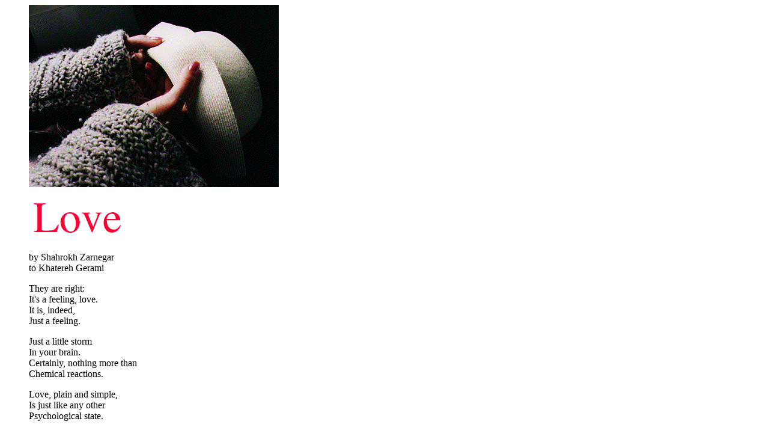

--- FILE ---
content_type: text/html
request_url: http://iranian.com/Jan96/Arts/Love.html
body_size: 3404
content:
<!DOCTYPE HTML PUBLIC "-//IETF//DTD HTML 2.0//EN"><HTML><HEAD>	<TITLE>Love</TITLE><!-- Created:	3-Jan-96By:			Karim Ardalan @ MIS, Inc.e-mail:		karim@multimediainc.comwww:		//multimediainc.com/--></HEAD><BODY BGCOLOR="#FFFFFF"><BLOCKQUOTE><IMG SRC="Images/LovePhoto.gif" ALT="Love Photo" ALIGN=middle WIDTH="416" HEIGHT="303"><P><IMG SRC="Images/LovePoem.gif" ALT="Love" ALIGN=middle WIDTH="163" HEIGHT="76"><P>by Shahrokh Zarnegar<BR>to Khatereh Gerami<P>They are right:<BR>It's a feeling, love.<BR>It is, indeed, <BR>Just a feeling.<P>Just a little storm <BR>In your brain.<BR>Certainly, nothing more than <BR>Chemical reactions. <P>Love, plain and simple,<BR>Is just like any other<BR>Psychological state.<P>Well, I've been in a state of<BR>Heaven ever since <BR>I've known you. <BR>And I have <BR>No plans to leave.<P>How can I describe it?<P>You're a joy to be with,<BR>To talk to, to look at, <BR>To make love to.<P>Your smile, your eyes, <BR>Your hair, your breasts, <BR>Your nose, your toes,<BR>Your kiss, your kiss, your kiss. <BR>I love them all.<P>Your walk, your talk,<BR>Your tears, your fears,<BR>Your everything.<P>I love them all.<P>I love your sense of<BR>Beauty.<BR>Kindness.<BR>Humanity.<BR>Honesty.<P>I even love <BR>Your childishness.<BR>Your selfishness.<BR>Your temper. And<BR>Your inflexible but<BR>Very flexible<BR>Idealism and <BR>Absolutism. <BR>I love the whole package.<P>I love you.<P>I know. <BR>I don't have to<BR>Prove my love to you.<P>I don't even have to<BR>Prove that the <BR>Only thing,<BR>The Only Thing<BR>That matters in<BR>Life is love.<P>But I must<BR>Tell you this:<BR>Love is love is love is love<BR>When lovers are<BR>One.<P>I want us to <BR>Feel life's every moment.<BR>And enjoy it to the fullest.<P>I want us to <BR>Show Mr. Fate<BR>That we are masters of<BR>Our own destiny. <BR>That we have found <BR>The Meaning of Life.<P>That we have found Love.<P>And we will.<P>You have my word. <BR>You have my heart.<BR>You have my soul.<BR>You have my love.<P>May I have your hand?</BLOCKQUOTE><!-- #include "iranian navbar.incl" 	 #TOC#="../Jan96_TOC.html"	 #PREV#="CorporateWorldPoem.html"	 #NEXTONE#="../Letters/Letters.html"	 #SENDCOMM#="mailto:iranian@interport.net"--><HR><CENTER><A HREF="../Jan96_TOC.html"><IMG SRC="../Buttons/TOCButton.gif" WIDTH="103" HEIGHT="24" ALIGN=bottom BORDER="0" ALT="Table of Contents"></A><A HREF="CorporateWorldPoem.html"><IMG SRC="../Buttons/PreviousButton.gif" WIDTH="136" HEIGHT="24" ALIGN=bottom BORDER="0" ALT="Previous Article"></A><A HREF="../Letters/Letters.html"><IMG SRC="../Buttons/NextButton.gif" WIDTH="103" HEIGHT="24" ALIGN=bottom BORDER="0" ALT="Next Article"></A><A HREF="mailto:iranian@interport.net"><IMG SRC="../Buttons/CommentsButton.gif" WIDTH="136" HEIGHT="24" ALIGN=bottom BORDER="0" ALT="Send Comments"></A></CENTER><!-- end include --><!-- #include "iranian footer.incl" --><HR>Last Updated: 11-Jan-96<HR><FONT SIZE="-1">Web Site Design by: <A HREF="//multimediainc.com/">Multimedia Internet Services, Inc.</A>Send your Comments to: <A HREF="mailto:iranian@interport.net">iranian@interport.net.</A><BR>Copyright &copy; 1996 Abadan Publishing Co. All Rights Reserved. May not be duplicated or distributed in any form.</FONT><!-- end include --></BODY></HTML>